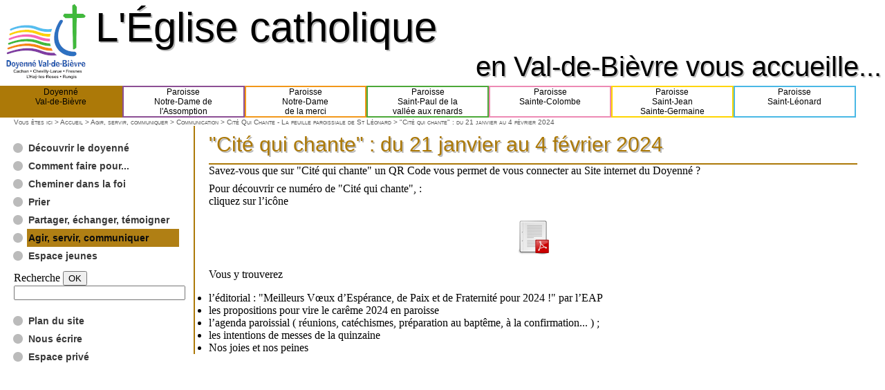

--- FILE ---
content_type: text/html; charset=iso-8859-1
request_url: https://catholiques-val-de-bievre.org/Cite-qui-chante-du-21-janvier-au-4-fevrier-2024
body_size: 11220
content:
<!DOCTYPE html PUBLIC '-//W3C//DTD XHTML 1.0 Strict//EN' 'http://www.w3.org/TR/xhtml1/DTD/xhtml1-strict.dtd'>
<html dir="ltr" lang="fr">
<head>
<title>"Cité qui chante" : du 21 janvier au 4 février 2024 - Site du doyenné Val-de-Bièvre</title>
<meta name="description" content="Savez-vous que sur "Cité qui chante" un QR Code vous permet de vous connecter au Site internet du Doyenné ? Pour découvrir ce numéro de "Cité (...)" />
<meta http-equiv="Content-Type" content="text/html; charset=iso-8859-1" />


<meta name="generator" content="SPIP 3.1.1 [22913]" />


<link rel="shortcut icon" href="squelettes/favicon.png" />


<link rel="alternate" type="application/rss+xml" title="Syndiquer tout le site" href="spip.php?page=backend" />


<link rel="stylesheet" href="prive/spip_style.css" type="text/css" media="all" />


<link rel="stylesheet" href="squelettes/habillage.css" type="text/css" media="projection, screen, tv" />


<link rel="stylesheet" href="squelettes/secteur.css" type="text/css" media="projection, screen, tv">


<link rel="stylesheet" href="" type="text/css" media="print" />



<script type="text/javascript">/* <![CDATA[ */
var box_settings = {tt_img:true,sel_g:"#documents_portfolio a[type='image/jpeg'],#documents_portfolio a[type='image/png'],#documents_portfolio a[type='image/gif']",sel_c:".mediabox",trans:"elastic",speed:"200",ssSpeed:"2500",maxW:"90%",maxH:"90%",minW:"400px",minH:"",opa:"0.9",str_ssStart:"Diaporama",str_ssStop:"Arrêter",str_cur:"{current}/{total}",str_prev:"Pr&#233;c&#233;dent",str_next:"Suivant",str_close:"Fermer",splash_url:""};
var box_settings_splash_width = "600px";
var box_settings_splash_height = "90%";
var box_settings_iframe = true;
/* ]]> */</script>
<!-- insert_head_css --><link rel="stylesheet" href="plugins-dist/mediabox/colorbox/black-striped/colorbox.css" type="text/css" media="all" /><link rel='stylesheet' type='text/css' media='all' href='plugins-dist/porte_plume/css/barre_outils.css' />
<link rel='stylesheet' type='text/css' media='all' href='spip.php?page=barre_outils_icones.css' />
<script src="prive/javascript/jquery.js?1457620357" type="text/javascript"></script>

<script src="prive/javascript/jquery.form.js?1457620357" type="text/javascript"></script>

<script src="prive/javascript/jquery.autosave.js?1457620357" type="text/javascript"></script>

<script src="prive/javascript/jquery.placeholder-label.js?1457620357" type="text/javascript"></script>

<script src="prive/javascript/ajaxCallback.js?1457620357" type="text/javascript"></script>

<script src="prive/javascript/jquery.cookie.js?1457620357" type="text/javascript"></script>
<!-- insert_head -->
	<script src="plugins-dist/mediabox/javascript/jquery.colorbox.js?1457620382" type="text/javascript"></script>
	<script src="plugins-dist/mediabox/javascript/spip.mediabox.js?1457620382" type="text/javascript"></script><script type='text/javascript' src='plugins-dist/porte_plume/javascript/jquery.markitup_pour_spip.js'></script>
<script type='text/javascript' src='plugins-dist/porte_plume/javascript/jquery.previsu_spip.js'></script>
<script type='text/javascript' src='spip.php?page=porte_plume_start.js&amp;lang=fr'></script></head>

<body class="page_article">
<div id="page">


<div id="entete">

  
  <div id="bandeau-titre">
    <a rel="start" href="http://www.catholiques-val-de-bievre.org/">
      <img class="logo-site" src="squelettes/logoDVdB-133x120.png" alt="Site du doyenné Val-de-Bièvre" title="Site du doyenné Val-de-Bièvre">
    </a>
    <div id="bandeau-titre-texte">      
      <div id="bandeau-titre-texte1">
        <h1 class="ombre">L'&Eacute;glise catholique</h1>
        <h1 class="texte">L'&Eacute;glise catholique</h1>
      </div>
      <div id="bandeau-titre-texte2">
        <h1 class="ombre">en Val-de-Bi&egrave;vre vous accueille...</h1>
        <h1 class="texte">en Val-de-Bi&egrave;vre vous accueille...</h1>
      </div>
    </div><!-- fin bandeau-titre-texte -->
  </div><!-- fin bandeau-titre -->

  
  <div id="liste-paroisses">
    <ul>
      <li class="secteur"><a href="http://www.catholiques-val-de-bievre.org?paroisse=secteur">Doyenn&eacute;<br>Val-de-Bi&egrave;vre<br>&nbsp;</a></li>
      <li class="rungis"><a href="http://www.catholiques-val-de-bievre.org?paroisse=rungis">Paroisse<br>Notre-Dame de<br>l'Assomption</a></li>
      <li class="fresnes"><a href="http://www.catholiques-val-de-bievre.org?paroisse=fresnes">Paroisse<br>Notre-Dame<br>de la merci</a></li>
      <li class="stpaul"><a href="http://www.catholiques-val-de-bievre.org?paroisse=stpaul">Paroisse<br>Saint-Paul de la<br>vall&eacute;e aux renards</a></li>
      <li class="chevilly"><a href="http://www.catholiques-val-de-bievre.org?paroisse=chevilly">Paroisse<br>Sainte-Colombe<br>&nbsp;</a></li>
      <li class="cachan"><a href="http://www.catholiques-val-de-bievre.org?paroisse=cachan">Paroisse<br>Saint-Jean<br>Sainte-Germaine</a></li>
      <li class="lhay"><a href="http://www.catholiques-val-de-bievre.org?paroisse=lhay">Paroisse<br>Saint-L&eacute;onard<br>&nbsp;</a></li>
    </ul>
  </div><!-- fin liste-paroisses -->

  <br class="nettoyeur" />
</div><!-- fin entete -->

<div id="conteneur">

  
  
  <div id="hierarchie">
    Vous &ecirc;tes ici &gt;
    <a href="http://www.catholiques-val-de-bievre.org">Accueil</a>
    
      &gt; <a href="-Agir-servir-communiquer-">Agir, servir, communiquer</a>
    
      &gt; <a href="-Communication-">Communication</a>
    
      &gt; <a href="-Cite-Qui-Chante-La-feuille-paroissiale-de-St-Leonard-">Cité Qui Chante - La feuille paroissiale de St Léonard</a>
    
     &gt; "Cité qui chante" : du 21 janvier au  4 février 2024
  </div>

  
  <script type="text/javascript">

function BrowserDetectLite() {
   var ua = navigator.userAgent.toLowerCase(); 

   // browser name
   this.isGecko     = (ua.indexOf('gecko') != -1 && ua.indexOf('safari') == -1);
   this.isMozilla   = (this.isGecko && ua.indexOf('gecko/') + 14 == ua.length);
   this.isNS        = ( (this.isGecko) ? (ua.indexOf('netscape') != -1) : ( (ua.indexOf('mozilla') != -1) && (ua.indexOf('spoofer') == -1) && (ua.indexOf('compatible') == -1) && (ua.indexOf('opera') == -1) && (ua.indexOf('webtv') == -1) && (ua.indexOf('hotjava') == -1) ) );
   this.isIE        = ( (ua.indexOf('msie') != -1) && (ua.indexOf('opera') == -1) && (ua.indexOf('webtv') == -1) ); 
   this.isSafari    = (ua.indexOf('safari') != - 1);
   this.isOpera     = (ua.indexOf('opera') != -1); 
   this.isKonqueror = (ua.indexOf('konqueror') != -1 && !this.isSafari); 
   this.isIcab      = (ua.indexOf('icab') != -1); 
   this.isAol       = (ua.indexOf('aol') != -1); 
   
   // spoofing and compatible browsers
   this.isIECompatible = ( (ua.indexOf('msie') != -1) && !this.isIE);
   this.isNSCompatible = ( (ua.indexOf('mozilla') != -1) && !this.isNS && !this.isMozilla);
   
   // browser version
   this.versionMinor = parseFloat(navigator.appVersion); 
   
   // correct version number
   if (this.isNS && this.isGecko) {
      this.versionMinor = parseFloat( ua.substring( ua.lastIndexOf('/') + 1 ) );
   }
   else if (this.isIE && this.versionMinor >= 4) {
      this.versionMinor = parseFloat( ua.substring( ua.indexOf('msie ') + 5 ) );
   }
   else if (this.isMozilla) {
      this.versionMinor = parseFloat( ua.substring( ua.indexOf('rv:') + 3 ) );
   }
   else if (this.isSafari) {
      this.versionMinor = parseFloat( ua.substring( ua.lastIndexOf('/') + 1 ) );
   }
   else if (this.isOpera) {
      if (ua.indexOf('opera/') != -1) {
         this.versionMinor = parseFloat( ua.substring( ua.indexOf('opera/') + 6 ) );
      }
      else {
         this.versionMinor = parseFloat( ua.substring( ua.indexOf('opera ') + 6 ) );
      }
   }
   else if (this.isKonqueror) {
      this.versionMinor = parseFloat( ua.substring( ua.indexOf('konqueror/') + 10 ) );
   }
   else if (this.isIcab) {
      if (ua.indexOf('icab/') != -1) {
         this.versionMinor = parseFloat( ua.substring( ua.indexOf('icab/') + 6 ) );
      }
      else {
         this.versionMinor = parseFloat( ua.substring( ua.indexOf('icab ') + 6 ) );
      }
   }
   
   this.versionMajor = parseInt(this.versionMinor); 
   this.geckoVersion = ( (this.isGecko) ? ua.substring( (ua.lastIndexOf('gecko/') + 6), (ua.lastIndexOf('gecko/') + 14) ) : -1 );
   
   // dom support
   this.isDOM1 = (document.getElementById);
   this.isDOM2Event = (document.addEventListener && document.removeEventListener);
   
   // css compatibility mode
   this.mode = document.compatMode ? document.compatMode : 'BackCompat';

   // platform
   this.isWin   = (ua.indexOf('win') != -1);
   this.isWin32 = (this.isWin && ( ua.indexOf('95') != -1 || ua.indexOf('98') != -1 || ua.indexOf('nt') != -1 || ua.indexOf('win32') != -1 || ua.indexOf('32bit') != -1 || ua.indexOf('xp') != -1) );
   this.isMac   = (ua.indexOf('mac') != -1);
   this.isUnix  = (ua.indexOf('unix') != -1 || ua.indexOf('sunos') != -1 || ua.indexOf('bsd') != -1 || ua.indexOf('x11') != -1)
   this.isLinux = (ua.indexOf('linux') != -1);
   
   // specific browser shortcuts
   this.isNS4x = (this.isNS && this.versionMajor == 4);
   this.isNS40x = (this.isNS4x && this.versionMinor < 4.5);
   this.isNS47x = (this.isNS4x && this.versionMinor >= 4.7);
   this.isNS4up = (this.isNS && this.versionMinor >= 4);
   this.isNS6x = (this.isNS && this.versionMajor == 6);
   this.isNS6up = (this.isNS && this.versionMajor >= 6);
   this.isNS7x = (this.isNS && this.versionMajor == 7);
   this.isNS7up = (this.isNS && this.versionMajor >= 7);
   
   this.isIE4x = (this.isIE && this.versionMajor == 4);
   this.isIE4up = (this.isIE && this.versionMajor >= 4);
   this.isIE5x = (this.isIE && this.versionMajor == 5);
   this.isIE55 = (this.isIE && this.versionMinor == 5.5);
   this.isIE5up = (this.isIE && this.versionMajor >= 5);
   this.isIE6x = (this.isIE && this.versionMajor == 6);
   this.isIE6up = (this.isIE && this.versionMajor >= 6);
   
   this.isIE4xMac = (this.isIE4x && this.isMac);
}
var browser = new BrowserDetectLite();






// the timeout for the menu
var timeout = 1000;

// not very clean but simple
// the function can be run in the HTML for faster display
// window.onload=initMenu;

// creat timeout variables for list item
// it's for avoid some warning with IE
for( var i = 0; i < 100; i++ )
{
    eval("var timeoutli" + i + " = false;");
}

// this fonction apply the CSS style and the event

//s'il faut changer quelque chose pour que ca marche, c'est juste 
//dans cette fonction, je crois
function initMenu()
{
    // a test to avoid some browser like IE4, Opera 6, and IE Mac
    if ( browser.isDOM1 
    && !( browser.isMac && browser.isIE ) 
    && !( browser.isOpera && browser.versionMajor < 7 )
    && !( browser.isIE && browser.versionMajor < 5 ) )
    {
        // get some element
        var menu = document.getElementById('secteurs'); // the root element
        //j'ai remplace menu par secteurs; faudrait-il mettre rubrique????
        var lis = menu.getElementsByTagName('li'); // all the li
        
        // change the class name of the menu, 
        // it's usefull for compatibility with old browser
        
        //faudrait-il changer ici??? rubrique, sous-rubrique????
        menu.className='menu';
        
        
        //change rien, je crois
        // i am searching for ul element in li element
        for ( var i=0; i<lis.length; i++ )
        {
            // is there a ul element ?
            if ( lis.item(i).getElementsByTagName('ul').length > 0 )
            {        
                // improve IE key navigation
                if ( browser.isIE )
                {
                    addAnEvent(lis.item(i),'keyup',show);
                }
                // link events to list item
                addAnEvent(lis.item(i),'mouseover',show);
                addAnEvent(lis.item(i),'mouseout',timeoutHide);
                addAnEvent(lis.item(i),'blur',timeoutHide);
                addAnEvent(lis.item(i),'focus',show);
                
                // add an id to list item
                lis.item(i).setAttribute( 'id', "li"+i );
            }
        }
    }
}

function addAnEvent( target, eventName, functionName )
{
    // apply the method to IE
    if ( browser.isIE )
    {
        //attachEvent dont work properly with this
        eval('target.on'+eventName+'=functionName');
    }
    // apply the method to DOM compliant browsers
    else
    {
        target.addEventListener( eventName , functionName , true ); // true is important for Opera7
    }
}
    
// hide the first ul element of the current element
function timeoutHide()
{
	var currentNode=this;
	currentNode.getElementsByTagName('a')[0].className = '';
    // start the timeout
    eval( "timeout" + this.id + " = window.setTimeout('hideUlUnder( \"" + this.id + "\" )', " + timeout + " );");
}

// hide the ul elements under the element identified by id
function hideUlUnder( id )
{   
    document.getElementById(id).getElementsByTagName('ul')[0].style['visibility'] = 'hidden';
}

// show the first ul element found under this element
function show()
{
    // show the sub menu
    this.getElementsByTagName('ul')[0].style['visibility'] = 'visible';
    var currentNode=this;
    while(currentNode)
    {
            if( currentNode.nodeName=='LI')
            {
                currentNode.getElementsByTagName('a')[0].className = 'linkOver';
            }
            currentNode=currentNode.parentNode;
    }
    // clear the timeout
    eval ( "clearTimeout( timeout"+ this.id +");" );
    hideAllOthersUls( this );
}

// hide all ul on the same level of  this list item
function hideAllOthersUls( currentLi )
{
    var lis = currentLi.parentNode;
    for ( var i=0; i<lis.childNodes.length; i++ )
    {
        if ( lis.childNodes[i].nodeName=='LI' && lis.childNodes[i].id != currentLi.id )
        {
            hideUlUnderLi( lis.childNodes[i] );
        }
    }
}

// hide all the ul wich are in the li element
function hideUlUnderLi( li )
{
    var as = li.getElementsByTagName('a');
    for ( var i=0; i<as.length; i++ )
    {
        as.item(i).className="";
    }
    var uls = li.getElementsByTagName('ul');
    for ( var i=0; i<uls.length; i++ )
    {
        uls.item(i).style['visibility'] = 'hidden';
    }
} 


</script>






<div id="navigation">



  
  <div id="secteurs" class="menu">

    
    
        
    
    
    
    
      
        <ul>
          
          
            <li>
              <a href="-Decouvrir-le-doyenne-">Découvrir le doyenné</a>
              
                <ul>
                  
                    
					
					
					

                      
                      

                      
                      

                      
                      
					  
                      <li>
                        <a href="-Evenements-">Événements</a>
                        
                <ul>
                  
                    
					
					
					

                      
                      

                      
                      

                      
                      
					  
                      <li>
                        <a href="-Evenements-sur-le-doyenne-Val-de-Bievre-">Événements sur le doyenné Val-de-Bièvre</a>
                        
                <ul>
                  
                    
					
					
					

                      
                      
                      

                      
                      

                      
                      
                  
                    
					
					
					

                      
                      
                      

                      
                      

                      
                      
                  
                    
					
					
					

                      
                      
                      

                      
                      

                      
                      
                  
                    
					
					
					

                      
                      
                      

                      
                      

                      
                      
                  
                    
					
					
					

                      
                      
                      

                      
                      

                      
                      
                  
                    
					
					
					

                      
                      
                      

                      
                      

                      
                      
                  
                    
					
					
					

                      
                      
                      

                      
                      

                      
                      
                  
                    
					
					
					

                      
                      
                      

                      
                      

                      
                      
                  
                    
					
					
					

                      
                      
                      

                      
                      

                      
                      
                  
                    
					
					
					

                      
                      
                      

                      
                      

                      
                      
                  
                    
					
					
					

                      
                      
                      

                      
                      

                      
                      
                  
                    
					
					
					

                      
                      
                      

                      
                      

                      
                      
                  
                    
					
					
					

                      
                      
                      

                      
                      

                      
                      
                  
                    
					
					
					

                      
                      
                      

                      
                      

                      
                      
                  
                    
					
					
					

                      
                      
                      

                      
                      

                      
                      
                  
                    
					
					
					

                      
                      
                      

                      
                      

                      
                      
                  
                </ul>
              
                      </li>  
                    
                  
                    
					
					
					

                      
                      

                      
                      

                      
                      
					  
                      <li>
                        <a href="-Evenements-sur-la-paroisse-Notre-Dame-de-l-Assomption-">Événements sur la paroisse Notre-Dame de l&#8217;Assomption</a>
                        
                <ul>
                  
                    
					
					
					

                      
                      
                      

                      
                      

                      
                      
                  
                    
					
					
					

                      
                      
                      

                      
                      

                      
                      
                  
                </ul>
              
                      </li>  
                    
                  
                    
					
					
					

                      
                      

                      
                      

                      
                      
					  
                      <li>
                        <a href="-Evenements-sur-la-paroisse-Notre-">Événements sur la paroisse Notre-Dame de la Merci</a>
                        
                <ul>
                  
                    
					
					
					

                      
                      
                      

                      
                      

                      
                      
                  
                    
					
					
					

                      
                      
                      

                      
                      

                      
                      
                  
                    
					
					
					

                      
                      
                      

                      
                      

                      
                      
                  
                    
					
					
					

                      
                      
                      

                      
                      

                      
                      
                  
                    
					
					
					

                      
                      
                      

                      
                      

                      
                      
                  
                    
					
					
					

                      
                      
                      

                      
                      

                      
                      
                  
                </ul>
              
                      </li>  
                    
                  
                    
					
					
					

                      
                      

                      
                      

                      
                      
					  
                      <li>
                        <a href="-Evenements-sur-la-paroisse-Saint,133-">Événements sur la paroisse Saint-Paul de la Vallée aux Renards</a>
                        
                      </li>  
                    
                  
                    
					
					
					

                      
                      

                      
                      

                      
                      
					  
                      <li>
                        <a href="-Evenements-sur-la-paroisse-Sainte-Colombe-de-Chevilly-Larue-">Événements sur la paroisse Sainte-Colombe de Chevilly-Larue</a>
                        
                <ul>
                  
                    
					
					
					

                      
                      
                      

                      
                      

                      
                      
                  
                    
					
					
					

                      
                      
                      

                      
                      

                      
                      
                  
                    
					
					
					

                      
                      
                      

                      
                      

                      
                      
                  
                    
					
					
					

                      
                      
                      

                      
                      

                      
                      
                  
                </ul>
              
                      </li>  
                    
                  
                    
					
					
					

                      
                      

                      
                      

                      
                      
					  
                      <li>
                        <a href="-Evenements-sur-la-paroisse-Saint-Jean-Sainte-Germaine-">Événements sur la paroisse Saint-Jean-Sainte-Germaine</a>
                        
                <ul>
                  
                    
					
					
					

                      
                      

                      
                      

                      
                      
					  
                      <li>
                        <a href="-Cheminer-avec-Christus-Vivit-">Cheminer avec Christus Vivit</a>
                        
                      </li>  
                    
                  
                    
					
					
					

                      
                      

                      
                      

                      
                      
					  
                      <li>
                        <a href="-Communiques-eveque-de-Creteil-">Communiqués évêque de Créteil</a>
                        
                      </li>  
                    
                  
                    
					
					
					

                      
                      

                      
                      

                      
                      
					  
                      <li>
                        <a href="-Homelies-du-pere-Benoit-Marie-JOURJON-">Homélies du père Benoît-Marie JOURJON</a>
                        
                      </li>  
                    
                  
                    
					
					
					

                      
                      

                      
                      

                      
                      
					  
                      <li>
                        <a href="-Humour-">Humour</a>
                        
                      </li>  
                    
                  
                    
					
					
					

                      
                      

                      
                      

                      
                      
					  
                      <li>
                        <a href="-Temoignages-spirituels-de-paroissiens-en-periode-de-pandemie-">Témoignages de paroissiens en période de pandémie</a>
                        
                      </li>  
                    
                  
                    
					
					
					

                      
                      
                      

                      
                      

                      
                      
                  
                    
					
					
					

                      
                      
                      

                      
                      

                      
                      
                  
                    
					
					
					

                      
                      
                      

                      
                      

                      
                      
                  
                    
					
					
					

                      
                      
                      

                      
                      

                      
                      
                  
                    
					
					
					

                      
                      
                      

                      
                      

                      
                      
                  
                    
					
					
					

                      
                      
                      

                      
                      

                      
                      
                  
                    
					
					
					

                      
                      
                      

                      
                      

                      
                      
                  
                    
					
					
					

                      
                      
                      

                      
                      

                      
                      
                  
                    
					
					
					

                      
                      
                      

                      
                      

                      
                      
                  
                    
					
					
					

                      
                      
                      

                      
                      

                      
                      
                  
                    
					
					
					

                      
                      
                      

                      
                      

                      
                      
                  
                    
					
					
					

                      
                      
                      

                      
                      

                      
                      
                  
                </ul>
              
                      </li>  
                    
                  
                    
					
					
					

                      
                      

                      
                      

                      
                      
					  
                      <li>
                        <a href="-Evenements-sur-la-paroisse-Saint-Leonard-a-L-Hay-les-Roses-">Événements sur la paroisse Saint-Léonard à L&#8217;Haÿ-les-Roses</a>
                        
                <ul>
                  
                    
					
					
					

                      
                      
                      

                      
                      

                      
                      
                  
                    
					
					
					

                      
                      
                      

                      
                      

                      
                      
                  
                    
					
					
					

                      
                      
                      

                      
                      

                      
                      
                  
                    
					
					
					

                      
                      
                      

                      
                      

                      
                      
                  
                    
					
					
					

                      
                      
                      

                      
                      

                      
                      
                  
                    
					
					
					

                      
                      
                      

                      
                      

                      
                      
                  
                    
					
					
					

                      
                      

                      
                      
                      

                      
                      
                  
                    
					
					
					

                      
                      

                      
                      
                      

                      
                      
                  
                    
					
					
					

                      
                      

                      
                      
                      

                      
                      
                  
                    
					
					
					

                      
                      

                      
                      
                      

                      
                      
                  
                    
					
					
					

                      
                      

                      
                      
                      

                      
                      
                  
                    
					
					
					

                      
                      

                      
                      
                      

                      
                      
                  
                    
					
					
					

                      
                      

                      
                      
                      

                      
                      
                  
                </ul>
              
                      </li>  
                    
                  
                </ul>
              
                      </li>  
                    
                  
                    
					
					
					

                      
                      

                      
                      

                      
                      
					  
                      <li>
                        <a href="-Les-paroisses-du-doyenne-">Les paroisses du doyenné</a>
                        
                <ul>
                  
                    
					
					
					

                      
                      

                      
                      

                      
                      
					  
                      <li>
                        <a href="-Paroisse-Notre-Dame-de-l-Assomption-">Paroisse Notre-Dame de l&#8217;Assomption</a>
                        
                <ul>
                  
                    
					
					
					

                      
                      
                      

                      
                      

                      
                      
                  
                </ul>
              
                      </li>  
                    
                  
                    
					
					
					

                      
                      

                      
                      

                      
                      
					  
                      <li>
                        <a href="-Paroisse-Notre-Dame-de-la-Merci-">Paroisse Notre-Dame de la Merci</a>
                        
                <ul>
                  
                    
					
					
					

                      
                      
                      

                      
                      

                      
                      
                  
                    
					
					
					

                      
                      

                      
                      

                      
                      
					  
                      <li>
                        <a href="-Histoire-de-la-paroisse-de-Fresnes-">Histoire de la paroisse de Fresnes</a>
                        
                      </li>  
                    
                  
                    
					
					
					

                      
                      

                      
                      

                      
                      
					  
                      <li>
                        <a href="-Les-paroisses-NDM-et-NDA-se-">Les paroisses NDM et NDA  se présentent à leur nouveau curé.</a>
                        
                      </li>  
                    
                  
                </ul>
              
                      </li>  
                    
                  
                    
					
					
					

                      
                      

                      
                      

                      
                      
					  
                      <li>
                        <a href="-Paroisse-Saint-Paul-de-la-Vallee-">Paroisse Saint-Paul de la vallée-aux-Renards</a>
                        
                <ul>
                  
                    
					
					
					

                      
                      

                      
                      

                      
                      
					  
                      <li>
                        <a href="-Accueil-a-Saint-Paul-">Accueil à Saint-Paul</a>
                        
                      </li>  
                    
                  
                </ul>
              
                      </li>  
                    
                  
                    
					
					
					

                      
                      

                      
                      

                      
                      
					  
                      <li>
                        <a href="-Paroisse-Sainte-Colombe-">Paroisse Sainte-Colombe</a>
                        
                <ul>
                  
                    
					
					
					

                      
                      

                      
                      

                      
                      
					  
                      <li>
                        <a href="-Accueil-et-activites-">Accueil et activités</a>
                        
                      </li>  
                    
                  
                    
					
					
					

                      
                      

                      
                      

                      
                      
					  
                      <li>
                        <a href="-4-1-L-EAP-">L&#8217;équipe d&#8217;animation paroissiale (EAP) à Sainte&nbsp;(...)</a>
                        
                      </li>  
                    
                  
                </ul>
              
                      </li>  
                    
                  
                    
					
					
					

                      
                      

                      
                      

                      
                      
					  
                      <li>
                        <a href="-Paroisse-Saint-Jean-Sainte-Germaine-">Paroisse Saint-Jean-Sainte-Germaine</a>
                        
                <ul>
                  
                    
					
					
					

                      
                      

                      
                      

                      
                      
					  
                      <li>
                        <a href="-Accueil-56-">Accueil</a>
                        
                      </li>  
                    
                  
                    
					
					
					

                      
                      

                      
                      

                      
                      
					  
                      <li>
                        <a href="-Histoire-de-la-paroisse-">Histoire de la paroisse</a>
                        
                      </li>  
                    
                  
                </ul>
              
                      </li>  
                    
                  
                    
					
					
					

                      
                      

                      
                      

                      
                      
					  
                      <li>
                        <a href="-Paroisse-Saint-Leonard-">Paroisse Saint-Léonard</a>
                        
                <ul>
                  
                    
					
					
					

                      
                      
                      

                      
                      

                      
                      
                  
                    
					
					
					

                      
                      
                      

                      
                      

                      
                      
                  
                    
					
					
					

                      
                      

                      
                      

                      
                      
					  
                      <li>
                        <a href="-Accueil-Acces-">Accueil - Accès</a>
                        
                      </li>  
                    
                  
                    
					
					
					

                      
                      
                      

                      
                      

                      
                      
                  
                    
					
					
					

                      
                      
                      

                      
                      

                      
                      
                  
                    
					
					
					

                      
                      
                      

                      
                      

                      
                      
                  
                    
					
					
					

                      
                      

                      
                      

                      
                      
					  
                      <li>
                        <a href="-Paroisse-Saint-Leonard-de-L-Hay-les-Roses-un-peu-d-histoire-">Paroisse Saint Léonard de L&#8217;Ha&#255; les Roses : un peu&nbsp;(...)</a>
                        
                      </li>  
                    
                  
                    
					
					
					

                      
                      
                      

                      
                      

                      
                      
                  
                </ul>
              
                      </li>  
                    
                  
                </ul>
              
                      </li>  
                    
                  
                    
					
					
					

                      
                      

                      
                      

                      
                      
					  
                      <li>
                        <a href="-Communautes-religieuses-et-groupes-">Communautés religieuses et groupes de vie évangélique</a>
                        
                <ul>
                  
                    
					
					
					

                      
                      

                      
                      

                      
                      
					  
                      <li>
                        <a href="-Communaute-assomptionniste-">Communauté assomptionniste de Cachan</a>
                        
                      </li>  
                    
                  
                    
					
					
					

                      
                      

                      
                      

                      
                      
					  
                      <li>
                        <a href="-Les-filles-de-la-Charite-a-Fresnes-">Communauté des Filles de la Charité à Fresnes</a>
                        
                      </li>  
                    
                  
                    
					
					
					

                      
                      

                      
                      

                      
                      
					  
                      <li>
                        <a href="-Communaute-des-Filles-de-la-">Communauté des Filles de la Charité à l&#8217;Hay</a>
                        
                      </li>  
                    
                  
                    
					
					
					

                      
                      

                      
                      

                      
                      
					  
                      <li>
                        <a href="-Communaute-des-peres-de-Saint-">Communauté des pères de Saint Jacques</a>
                        
                      </li>  
                    
                  
                    
					
					
					

                      
                      

                      
                      

                      
                      
					  
                      <li>
                        <a href="-Communaute-spiritaine-de-Chevilly-">Communauté spiritaine de Chevilly-Larue</a>
                        
                      </li>  
                    
                  
                    
					
					
					

                      
                      

                      
                      

                      
                      
					  
                      <li>
                        <a href="-Fraternite-passioniste-">Fraternité passioniste de Cachan</a>
                        
                      </li>  
                    
                  
                    
					
					
					

                      
                      

                      
                      

                      
                      
					  
                      <li>
                        <a href="-Les-Oblates-de-l-Assomption-313-">Les Oblates de l&#8217;Assomption</a>
                        
                      </li>  
                    
                  
                    
					
					
					

                      
                      

                      
                      

                      
                      
					  
                      <li>
                        <a href="-Siloe-">Siloé</a>
                        
                      </li>  
                    
                  
                </ul>
              
                      </li>  
                    
                  
                </ul>
              
            </li>
          
          
            <li>
              <a href="-Comment-faire-pour-">Comment faire pour...</a>
              
            </li>
          
          
            <li>
              <a href="-Cheminer-dans-la-foi-">Cheminer dans la foi</a>
              
                <ul>
                  
                    
					
					
					

                      
                      

                      
                      

                      
                      
					  
                      <li>
                        <a href="-Bapteme-">Baptême</a>
                        
                <ul>
                  
                    
					
					
					

                      
                      

                      
                      

                      
                      
					  
                      <li>
                        <a href="-Bapteme-d-un-enfant-">Équipe de préparation au baptême d&#8217;un enfant - Cachan</a>
                        
                      </li>  
                    
                  
                    
					
					
					

                      
                      

                      
                      

                      
                      
					  
                      <li>
                        <a href="-Catechumenat-">Catéchuménat - Cachan</a>
                        
                      </li>  
                    
                  
                    
					
					
					

                      
                      

                      
                      

                      
                      
					  
                      <li>
                        <a href="-Bapteme-a-L-Hay-les-Roses-et-Chevilly-Larue-">Baptême à L&#8217;Ha&#255;-les-Roses et Chevilly-Larue</a>
                        
                      </li>  
                    
                  
                </ul>
              
                      </li>  
                    
                  
                    
					
					
					

                      
                      

                      
                      

                      
                      
					  
                      <li>
                        <a href="-Communion-">Communion</a>
                        
                <ul>
                  
                    
					
					
					

                      
                      

                      
                      

                      
                      
					  
                      <li>
                        <a href="-Premiere-communion-">Première communion des enfants à Cachan</a>
                        
                      </li>  
                    
                  
                    
					
					
					

                      
                      

                      
                      

                      
                      
					  
                      <li>
                        <a href="-Premieres-communions-a-Fresnes-et-">Premières communions à Fresnes et Rungis</a>
                        
                      </li>  
                    
                  
                    
					
					
					

                      
                      

                      
                      

                      
                      
					  
                      <li>
                        <a href="-Communier-a-la-maison-de-retraite-">Communier à la maison de retraite de Fresnes</a>
                        
                      </li>  
                    
                  
                    
					
					
					

                      
                      

                      
                      

                      
                      
					  
                      <li>
                        <a href="-Premiere-communion-a-L-Hay-les-Roses-">Première communion à L&#8217;Haÿ-les-Roses</a>
                        
                      </li>  
                    
                  
                </ul>
              
                      </li>  
                    
                  
                    
					
					
					

                      
                      

                      
                      

                      
                      
					  
                      <li>
                        <a href="-Mariage,124-">Mariage</a>
                        
                <ul>
                  
                    
					
					
					

                      
                      

                      
                      

                      
                      
					  
                      <li>
                        <a href="-Mariage-">Sacrement du mariage</a>
                        
                      </li>  
                    
                  
                </ul>
              
                      </li>  
                    
                  
                    
					
					
					

                      
                      

                      
                      

                      
                      
					  
                      <li>
                        <a href="-Catechese-">Catéchèse</a>
                        
                <ul>
                  
                    
					
					
					

                      
                      
                      

                      
                      

                      
                      
                  
                    
					
					
					

                      
                      

                      
                      

                      
                      
					  
                      <li>
                        <a href="-Catechese-a-Chevilly-Larue-">Catéchèse à Chevilly-Larue</a>
                        
                <ul>
                  
                    
					
					
					

                      
                      

                      
                      

                      
                      
					  
                      <li>
                        <a href="-Eveil-a-la-foi-Sainte-Colombe-">Eveil à la foi - Sainte-Colombe</a>
                        
                      </li>  
                    
                  
                </ul>
              
                      </li>  
                    
                  
                    
					
					
					

                      
                      

                      
                      

                      
                      
					  
                      <li>
                        <a href="-Catechese-a-Cachan-">Catéchèse à Cachan</a>
                        
                <ul>
                  
                    
					
					
					

                      
                      

                      
                      
                      

                      
                      
                  
                    
					
					
					

                      
                      

                      
                      
                      

                      
                      
                  
                    
					
					
					

                      
                      

                      
                      
                      

                      
                      
                  
                    
					
					
					

                      
                      

                      
                      
                      

                      
                      
                  
                    
					
					
					

                      
                      

                      
                      
                      

                      
                      
                  
                    
					
					
					

                      
                      

                      
                      
                      

                      
                      
                  
                </ul>
              
                      </li>  
                    
                  
                    
					
					
					

                      
                      

                      
                      

                      
                      
					  
                      <li>
                        <a href="-Catecheses-a-Fresnes-Rungis-">Catéchèse à Rungis</a>
                        
                <ul>
                  
                    
					
					
					

                      
                      
                      

                      
                      

                      
                      
                  
                    
					
					
					

                      
                      

                      
                      

                      
                      
					  
                      <li>
                        <a href="-Catechese-CE-CM-2011-2012-">Catéchèse CE-CM</a>
                        
                      </li>  
                    
                  
                    
					
					
					

                      
                      

                      
                      

                      
                      
					  
                      <li>
                        <a href="-CM1-">CM1</a>
                        
                      </li>  
                    
                  
                    
					
					
					

                      
                      

                      
                      

                      
                      
					  
                      <li>
                        <a href="-CM2-">CM2</a>
                        
                      </li>  
                    
                  
                    
					
					
					

                      
                      

                      
                      

                      
                      
					  
                      <li>
                        <a href="-Eveil-a-la-foi-">Eveil à la foi</a>
                        
                      </li>  
                    
                  
                    
					
					
					

                      
                      

                      
                      

                      
                      
					  
                      <li>
                        <a href="-KT-2014-2015-des-6e-5e-a-Rungis,448-">KT 2014-2015 des 6e-5e à Rungis.</a>
                        
                      </li>  
                    
                  
                    
					
					
					

                      
                      

                      
                      

                      
                      
					  
                      <li>
                        <a href="-KT-2019-2020-CE-CM-6e-5e-592-">KT 2019 2020</a>
                        
                      </li>  
                    
                  
                    
					
					
					

                      
                      

                      
                      

                      
                      
					  
                      <li>
                        <a href="-KT-4eme-3eme-Fresnes-Rungis,258-">KT 4ème  3ème : Fresnes - Rungis</a>
                        
                      </li>  
                    
                  
                </ul>
              
                      </li>  
                    
                  
                    
					
					
					

                      
                      

                      
                      

                      
                      
					  
                      <li>
                        <a href="-Catechese-a-Fresnes-">Catéchèse à Fresnes</a>
                        
                <ul>
                  
                    
					
					
					

                      
                      
                      

                      
                      

                      
                      
                  
                    
					
					
					

                      
                      

                      
                      

                      
                      
					  
                      <li>
                        <a href="-KT-6e-5e-">CATECHISME 6e/5e</a>
                        
                <ul>
                  
                    
					
					
					

                      
                      
                      

                      
                      

                      
                      
                  
                </ul>
              
                      </li>  
                    
                  
                    
					
					
					

                      
                      

                      
                      

                      
                      
					  
                      <li>
                        <a href="-KT-CE1-CE2-">CATECHISME CE1/CE2</a>
                        
                <ul>
                  
                    
					
					
					

                      
                      
                      

                      
                      

                      
                      
                  
                </ul>
              
                      </li>  
                    
                  
                    
					
					
					

                      
                      

                      
                      

                      
                      
					  
                      <li>
                        <a href="-CM1-CM2-">CATÉCHISME CM1/CM2</a>
                        
                      </li>  
                    
                  
                    
					
					
					

                      
                      

                      
                      

                      
                      
					  
                      <li>
                        <a href="-Partage-d-Evangile-a-Fresnes-">Partage d&#8217; Évangile à Fresnes</a>
                        
                      </li>  
                    
                  
                    
					
					
					

                      
                      

                      
                      

                      
                      
					  
                      <li>
                        <a href="-Eveil-a-la-foi-a-Fresnes-et-Rungis,407-">Éveil à la foi à Fresnes et Rungis</a>
                        
                      </li>  
                    
                  
                    
					
					
					

                      
                      

                      
                      

                      
                      
					  
                      <li>
                        <a href="-Aumonerie-4e-3e-de-Fresnes-et-">Aumônerie 4e - 3e de Fresnes et Rungis</a>
                        
                      </li>  
                    
                  
                    
					
					
					

                      
                      

                      
                      

                      
                      
					  
                      <li>
                        <a href="-KT-4e-3e-Fresnes-Rungis-">KT 4e/3e : Fresnes - Rungis</a>
                        
                      </li>  
                    
                  
                </ul>
              
                      </li>  
                    
                  
                    
					
					
					

                      
                      

                      
                      

                      
                      
					  
                      <li>
                        <a href="-Catechese-a-L-Hay-les-Roses-Saint-Leonard-">Catéchèse à L&#8217;Ha&#255;-les-Roses - (Saint-Léonard)</a>
                        
                <ul>
                  
                    
					
					
					

                      
                      
                      

                      
                      

                      
                      
                  
                    
					
					
					

                      
                      
                      

                      
                      

                      
                      
                  
                    
					
					
					

                      
                      
                      

                      
                      

                      
                      
                  
                    
					
					
					

                      
                      
                      

                      
                      

                      
                      
                  
                    
					
					
					

                      
                      

                      
                      

                      
                      
					  
                      <li>
                        <a href="-Eveil-a-la-foi-a-L-hay-les-Roses-">Éveil à la foi à L&#8217;haÿ-les-Roses</a>
                        
                <ul>
                  
                    
					
					
					

                      
                      
                      

                      
                      

                      
                      
                  
                </ul>
              
                      </li>  
                    
                  
                    
					
					
					

                      
                      

                      
                      

                      
                      
					  
                      <li>
                        <a href="-Catechese-en-primaire-CE2-CM1-CM2-">Catéchèse en primaire (CE2 - CM1 - CM2)</a>
                        
                <ul>
                  
                    
					
					
					

                      
                      
                      

                      
                      

                      
                      
                  
                    
					
					
					

                      
                      
                      

                      
                      

                      
                      
                  
                    
					
					
					

                      
                      
                      

                      
                      

                      
                      
                  
                </ul>
              
                      </li>  
                    
                  
                    
					
					
					

                      
                      

                      
                      

                      
                      
					  
                      <li>
                        <a href="-Catechese-au-college-6e-5e-4e-3e-">Catéchèse au collège (6e - 5e - 4e - 3e)</a>
                        
                <ul>
                  
                    
					
					
					

                      
                      
                      

                      
                      

                      
                      
                  
                    
					
					
					

                      
                      
                      

                      
                      

                      
                      
                  
                </ul>
              
                      </li>  
                    
                  
                    
					
					
					

                      
                      

                      
                      

                      
                      
					  
                      <li>
                        <a href="-Catechese-au-Lycee-">Catéchèse au Lycée</a>
                        
                      </li>  
                    
                  
                </ul>
              
                      </li>  
                    
                  
                    
					
					
					

                      
                      

                      
                      

                      
                      
					  
                      <li>
                        <a href="-Catechese-des-adultes-a-Fresnes-et-">Catéchèse des adultes à Fresnes, Rungis et Saint-Paul</a>
                        
                      </li>  
                    
                  
                </ul>
              
                      </li>  
                    
                  
                    
					
					
					

                      
                      

                      
                      

                      
                      
					  
                      <li>
                        <a href="-Deuil-">Deuil</a>
                        
                <ul>
                  
                    
					
					
					

                      
                      

                      
                      

                      
                      
					  
                      <li>
                        <a href="-Accompagnement-des-familles-en-deuil-a-Fresnes-et-Rungis-">Accompagnement des familles en deuil à Fresnes et Rungis</a>
                        
                      </li>  
                    
                  
                    
					
					
					

                      
                      

                      
                      

                      
                      
					  
                      <li>
                        <a href="-Accompagnement-des-familles-en-deuil-a-L-Hay-les-Roses-">Accompagnement des familles en deuil à L&#8217;Ha&#255;-les-Roses</a>
                        
                      </li>  
                    
                  
                    
					
					
					

                      
                      

                      
                      

                      
                      
					  
                      <li>
                        <a href="-Accompagnement-des-familles-en-">Équipe Espérance : accompagnement des familles en deuil à Cachan</a>
                        
                      </li>  
                    
                  
                </ul>
              
                      </li>  
                    
                  
                    
					
					
					

                      
                      

                      
                      

                      
                      
					  
                      <li>
                        <a href="-Se-former-">Se former</a>
                        
                <ul>
                  
                    
					
					
					

                      
                      

                      
                      

                      
                      
					  
                      <li>
                        <a href="-Formations-diocesaines-">Formations diocésaines</a>
                        
                <ul>
                  
                    
					
					
					

                      
                      
                      

                      
                      

                      
                      
                  
                </ul>
              
                      </li>  
                    
                  
                    
					
					
					

                      
                      

                      
                      

                      
                      
					  
                      <li>
                        <a href="-Se-former-a-Fresnes-et-Cachan-">Se former à Fresnes et Cachan</a>
                        
                      </li>  
                    
                  
                </ul>
              
                      </li>  
                    
                  
                </ul>
              
            </li>
          
          
            <li>
              <a href="-Prier-">Prier</a>
              
                <ul>
                  
                    
					
					
					

                      
                      

                      
                      

                      
                      
					  
                      <li>
                        <a href="-Liturgie-">Liturgie</a>
                        
                <ul>
                  
                    
					
					
					

                      
                      

                      
                      

                      
                      
					  
                      <li>
                        <a href="-Art-floral-liturgique,332-">Art floral liturgique</a>
                        
                <ul>
                  
                    
					
					
					

                      
                      

                      
                      

                      
                      
					  
                      <li>
                        <a href="-Art-floral-liturgique-">Art floral liturgique à Cachan</a>
                        
                <ul>
                  
                    
					
					
					

                      
                      
                      

                      
                      

                      
                      
                  
                    
					
					
					

                      
                      
                      

                      
                      

                      
                      
                  
                    
					
					
					

                      
                      
                      

                      
                      

                      
                      
                  
                    
					
					
					

                      
                      
                      

                      
                      

                      
                      
                  
                    
					
					
					

                      
                      
                      

                      
                      

                      
                      
                  
                    
					
					
					

                      
                      
                      

                      
                      

                      
                      
                  
                    
					
					
					

                      
                      
                      

                      
                      

                      
                      
                  
                    
					
					
					

                      
                      
                      

                      
                      

                      
                      
                  
                    
					
					
					

                      
                      
                      

                      
                      

                      
                      
                  
                </ul>
              
                      </li>  
                    
                  
                    
					
					
					

                      
                      

                      
                      

                      
                      
					  
                      <li>
                        <a href="-Art-floral-a-Fresnes-">Art floral liturgique à Fresnes</a>
                        
                      </li>  
                    
                  
                    
					
					
					

                      
                      

                      
                      

                      
                      
					  
                      <li>
                        <a href="-Art-floral-liturgique-a-l-Hay-les-Roses-">Art floral liturgique à l&#8217;Ha&#255;-les-Roses</a>
                        
                <ul>
                  
                    
					
					
					

                      
                      
                      

                      
                      

                      
                      
                  
                    
					
					
					

                      
                      
                      

                      
                      

                      
                      
                  
                    
					
					
					

                      
                      
                      

                      
                      

                      
                      
                  
                    
					
					
					

                      
                      
                      

                      
                      

                      
                      
                  
                    
					
					
					

                      
                      
                      

                      
                      

                      
                      
                  
                    
					
					
					

                      
                      
                      

                      
                      

                      
                      
                  
                    
					
					
					

                      
                      
                      

                      
                      

                      
                      
                  
                    
					
					
					

                      
                      
                      

                      
                      

                      
                      
                  
                </ul>
              
                      </li>  
                    
                  
                </ul>
              
                      </li>  
                    
                  
                    
					
					
					

                      
                      

                      
                      

                      
                      
					  
                      <li>
                        <a href="-Celebrations-dans-les-maisons-de-">Célébrations dans les maisons de retraite</a>
                        
                <ul>
                  
                    
					
					
					

                      
                      
                      

                      
                      

                      
                      
                  
                </ul>
              
                      </li>  
                    
                  
                    
					
					
					

                      
                      

                      
                      

                      
                      
					  
                      <li>
                        <a href="-Chorale-paroissale-de-Sainte-Germaine-">Chorale paroissale de Sainte-Germaine</a>
                        
                      </li>  
                    
                  
                    
					
					
					

                      
                      

                      
                      

                      
                      
					  
                      <li>
                        <a href="-Equipe-liturgique-a-Fresnes-et-Rungis-">Équipe liturgique à Fresnes et Rungis</a>
                        
                      </li>  
                    
                  
                    
					
					
					

                      
                      

                      
                      

                      
                      
					  
                      <li>
                        <a href="-Musiciens-a-Cachan-">Musiciens à Cachan</a>
                        
                      </li>  
                    
                  
                    
					
					
					

                      
                      

                      
                      

                      
                      
					  
                      <li>
                        <a href="-Animation-liturgique-">Animation liturgique à Cachan</a>
                        
                      </li>  
                    
                  
                </ul>
              
                      </li>  
                    
                  
                    
					
					
					

                      
                      

                      
                      

                      
                      
					  
                      <li>
                        <a href="-Prier-et-adorer-">Prier et adorer</a>
                        
                <ul>
                  
                    
					
					
					

                      
                      

                      
                      

                      
                      
					  
                      <li>
                        <a href="-Petite-ecole-de-priere-">Petite école de prière</a>
                        
                      </li>  
                    
                  
                    
					
					
					

                      
                      

                      
                      

                      
                      
					  
                      <li>
                        <a href="-Prier-a-Cachan-">Prier à Cachan</a>
                        
                      </li>  
                    
                  
                    
					
					
					

                      
                      

                      
                      

                      
                      
					  
                      <li>
                        <a href="-Prier-a-Fresnes-et-Rungis-">Prier à Fresnes et Rungis</a>
                        
                <ul>
                  
                    
					
					
					

                      
                      

                      
                      

                      
                      
					  
                      <li>
                        <a href="-Archives_Groupe-de-priere-Notre-">Archives_Groupe de prière Notre-Dame de la Merci_Renouveau</a>
                        
                      </li>  
                    
                  
                    
					
					
					

                      
                      

                      
                      

                      
                      
					  
                      <li>
                        <a href="-Prier-et-Adorer-a-Fresnes-et-">Prier et Adorer à Fresnes et Rungis</a>
                        
                      </li>  
                    
                  
                </ul>
              
                      </li>  
                    
                  
                    
					
					
					

                      
                      

                      
                      

                      
                      
					  
                      <li>
                        <a href="-Prier-a-la-paroisse-Sainte-Colombe-">Prier à la paroisse Sainte Colombe</a>
                        
                      </li>  
                    
                  
                    
					
					
					

                      
                      

                      
                      

                      
                      
					  
                      <li>
                        <a href="-Prier-a-l-Hay-">Prier à l&#8217;Hay</a>
                        
                <ul>
                  
                    
					
					
					

                      
                      
                      

                      
                      

                      
                      
                  
                    
					
					
					

                      
                      
                      

                      
                      

                      
                      
                  
                    
					
					
					

                      
                      
                      

                      
                      

                      
                      
                  
                    
					
					
					

                      
                      

                      
                      
                      

                      
                      
                  
                </ul>
              
                      </li>  
                    
                  
                    
					
					
					

                      
                      

                      
                      

                      
                      
					  
                      <li>
                        <a href="-Neuvaine-de-priere-a-Louis-et-">Neuvaine de prière à Louis et Zélie Martin</a>
                        
                      </li>  
                    
                  
                </ul>
              
                      </li>  
                    
                  
                </ul>
              
            </li>
          
          
            <li>
              <a href="-Partager-echanger-temoigner-">Partager, échanger, témoigner</a>
              
                <ul>
                  
                    
					
					
					

                      
                      

                      
                      

                      
                      
					  
                      <li>
                        <a href="-La-Parole-aux-familles-">La Parole aux familles</a>
                        
                <ul>
                  
                    
					
					
					

                      
                      
                      

                      
                      

                      
                      
                  
                    
					
					
					

                      
                      
                      

                      
                      

                      
                      
                  
                </ul>
              
                      </li>  
                    
                  
                    
					
					
					

                      
                      

                      
                      

                      
                      
					  
                      <li>
                        <a href="-Les-mouvements-et-les-groupes-">Les mouvements et les groupes</a>
                        
                <ul>
                  
                    
					
					
					

                      
                      

                      
                      

                      
                      
					  
                      <li>
                        <a href="-Action-catholique-des-enfants-ACE-">Action catholique des enfants (ACE)</a>
                        
                <ul>
                  
                    
					
					
					

                      
                      

                      
                      

                      
                      
					  
                      <li>
                        <a href="-A-C-E-Archives-">A.C.E.- Archives</a>
                        
                      </li>  
                    
                  
                </ul>
              
                      </li>  
                    
                  
                    
					
					
					

                      
                      

                      
                      

                      
                      
					  
                      <li>
                        <a href="-Action-Catholique-Independante-ACI-">Action Catholique Indépendante (ACI)</a>
                        
                <ul>
                  
                    
					
					
					

                      
                      
                      

                      
                      

                      
                      
                  
                    
					
					
					

                      
                      
                      

                      
                      

                      
                      
                  
                    
					
					
					

                      
                      
                      

                      
                      

                      
                      
                  
                </ul>
              
                      </li>  
                    
                  
                    
					
					
					

                      
                      

                      
                      

                      
                      
					  
                      <li>
                        <a href="-Action-catholique-ouvriere-ACO-">Action catholique ouvrière (ACO)</a>
                        
                <ul>
                  
                    
					
					
					

                      
                      
                      

                      
                      

                      
                      
                  
                </ul>
              
                      </li>  
                    
                  
                    
					
					
					

                      
                      

                      
                      

                      
                      
					  
                      <li>
                        <a href="-Association-oecumenique-de-la-region-de-Bourg-la-Reine-">Association &#339;cuménique de la région de Bourg-la-Reine</a>
                        
                <ul>
                  
                    
					
					
					

                      
                      
                      

                      
                      

                      
                      
                  
                    
					
					
					

                      
                      
                      

                      
                      

                      
                      
                  
                    
					
					
					

                      
                      
                      

                      
                      

                      
                      
                  
                    
					
					
					

                      
                      
                      

                      
                      

                      
                      
                  
                    
					
					
					

                      
                      
                      

                      
                      

                      
                      
                  
                    
					
					
					

                      
                      
                      

                      
                      

                      
                      
                  
                    
					
					
					

                      
                      
                      

                      
                      

                      
                      
                  
                </ul>
              
                      </li>  
                    
                  
                    
					
					
					

                      
                      

                      
                      

                      
                      
					  
                      <li>
                        <a href="-Association-Saint-Leonard-ASL-">Association Saint-Léonard (ASL)</a>
                        
                <ul>
                  
                    
					
					
					

                      
                      
                      

                      
                      

                      
                      
                  
                    
					
					
					

                      
                      
                      

                      
                      

                      
                      
                  
                    
					
					
					

                      
                      
                      

                      
                      

                      
                      
                  
                    
					
					
					

                      
                      
                      

                      
                      

                      
                      
                  
                </ul>
              
                      </li>  
                    
                  
                    
					
					
					

                      
                      

                      
                      

                      
                      
					  
                      <li>
                        <a href="-Association-sainte-Colombe-">Association Sainte Colombe</a>
                        
                      </li>  
                    
                  
                    
					
					
					

                      
                      

                      
                      

                      
                      
					  
                      <li>
                        <a href="-Equipes-Notre-Dame-">Équipes Notre-Dame</a>
                        
                      </li>  
                    
                  
                    
					
					
					

                      
                      

                      
                      

                      
                      
					  
                      <li>
                        <a href="-Fraternite-du-Val-de-Bievre-pastorale-des-migrants-419-">Fraternité du Val-de-Bièvre : pastorale des migrants</a>
                        
                <ul>
                  
                    
					
					
					

                      
                      
                      

                      
                      

                      
                      
                  
                    
					
					
					

                      
                      
                      

                      
                      

                      
                      
                  
                    
					
					
					

                      
                      
                      

                      
                      

                      
                      
                  
                </ul>
              
                      </li>  
                    
                  
                    
					
					
					

                      
                      

                      
                      

                      
                      
					  
                      <li>
                        <a href="-Fraternite-Ephphata-">Fraternité Ephphata</a>
                        
                      </li>  
                    
                  
                    
					
					
					

                      
                      

                      
                      

                      
                      
					  
                      <li>
                        <a href="-Les-groupes-Parole-de-Vie-">Groupes Parole de Vie des  Focolari sur le secteur</a>
                        
                <ul>
                  
                    
					
					
					

                      
                      

                      
                      

                      
                      
					  
                      <li>
                        <a href="-Groupes-Parole-de-Vie-des-Focolari-">Groupes Parole de Vie des Focolari à Fresnes et Rungis</a>
                        
                      </li>  
                    
                  
                </ul>
              
                      </li>  
                    
                  
                    
					
					
					

                      
                      

                      
                      

                      
                      
					  
                      <li>
                        <a href="-Mouvement-chretien-des-retraites-MCR-360-">Mouvement chrétien des retraités (MCR)</a>
                        
                <ul>
                  
                    
					
					
					

                      
                      

                      
                      

                      
                      
					  
                      <li>
                        <a href="-Mouvement-chretien-des-retraites-">Mouvement chrétien des retraités (MCR) de Cachan</a>
                        
                      </li>  
                    
                  
                    
					
					
					

                      
                      

                      
                      

                      
                      
					  
                      <li>
                        <a href="-Mouvement-chretien-des-retraites,158-">Mouvement chrétien des retraités (MCR) à Fresnes et Rungis</a>
                        
                <ul>
                  
                    
					
					
					

                      
                      
                      

                      
                      

                      
                      
                  
                </ul>
              
                      </li>  
                    
                  
                    
					
					
					

                      
                      

                      
                      

                      
                      
					  
                      <li>
                        <a href="-Mouvement-chretien-des-Retraites-MCR-a-l-Hay-les-Roses-">Mouvement chrétien des Retraités (MCR) à l&#8217;Haÿ-les-Roses</a>
                        
                <ul>
                  
                    
					
					
					

                      
                      
                      

                      
                      

                      
                      
                  
                </ul>
              
                      </li>  
                    
                  
                    
					
					
					

                      
                      
                      

                      
                      

                      
                      
                  
                </ul>
              
                      </li>  
                    
                  
                    
					
					
					

                      
                      

                      
                      

                      
                      
					  
                      <li>
                        <a href="-Mouvement-spirituel-des-veuves-">Mouvement spirituel des veuves</a>
                        
                      </li>  
                    
                  
                    
					
					
					

                      
                      

                      
                      

                      
                      
					  
                      <li>
                        <a href="-Pause-Maman,383-">Pause Maman</a>
                        
                <ul>
                  
                    
					
					
					

                      
                      

                      
                      

                      
                      
					  
                      <li>
                        <a href="-Les-groupes-Pause-Maman-">Pause Maman à Cachan</a>
                        
                      </li>  
                    
                  
                    
					
					
					

                      
                      

                      
                      

                      
                      
					  
                      <li>
                        <a href="-Pause-Maman-a-Fresnes-Rungis-">Pause Maman à Fresnes/Rungis</a>
                        
                      </li>  
                    
                  
                </ul>
              
                      </li>  
                    
                  
                    
					
					
					

                      
                      

                      
                      

                      
                      
					  
                      <li>
                        <a href="-Petite-Equipe-Chouette-d-">Petite Equipe Chouette d&#8217;Handicapés Enthousiastes à Fresnes et&nbsp;(...)</a>
                        
                      </li>  
                    
                  
                    
					
					
					

                      
                      

                      
                      

                      
                      
					  
                      <li>
                        <a href="-SEDIRE-pastorale-des-personnes-SEparees-DIvorcees-REmariees-">SEDIRE : pastorale des personnes SEparées, DIvorcées, REmariées</a>
                        
                      </li>  
                    
                  
                </ul>
              
                      </li>  
                    
                  
                    
					
					
					

                      
                      

                      
                      

                      
                      
					  
                      <li>
                        <a href="-Groupes-Bible-">Groupes Bible</a>
                        
                <ul>
                  
                    
					
					
					

                      
                      

                      
                      

                      
                      
					  
                      <li>
                        <a href="-Reunions-de-lecture-biblique-a-">Réunions de lecture biblique à Cachan</a>
                        
                <ul>
                  
                    
					
					
					

                      
                      
                      

                      
                      

                      
                      
                  
                </ul>
              
                      </li>  
                    
                  
                    
					
					
					

                      
                      

                      
                      
                      

                      
                      
                  
                </ul>
              
                      </li>  
                    
                  
                    
					
					
					

                      
                      

                      
                      
                      

                      
                      
                  
                    
					
					
					

                      
                      
                      

                      
                      

                      
                      
                  
                </ul>
              
            </li>
          
          
            <li>
              <a href="-Agir-servir-communiquer-" class="on">Agir, servir, communiquer</a>
              
                <ul>
                  
                    
					
					
					 

                      
                      

                      
                      

                      
                      
					  
                      <li>
                        <a href="-Conseiller-">Conseiller</a>
                        
                <ul>
                  
                    
					
					
					

                      
                      

                      
                      

                      
                      
					  
                      <li>
                        <a href="-Equipe-Eglise-verte-de-Cachan-">Équipe Église verte de Cachan</a>
                        
                      </li>  
                    
                  
                    
					
					
					

                      
                      

                      
                      

                      
                      
					  
                      <li>
                        <a href="-Equipe-pastorale-de-secteur-EPS-">Équipe pastorale de secteur (EPS)</a>
                        
                      </li>  
                    
                  
                    
					
					
					

                      
                      

                      
                      

                      
                      
					  
                      <li>
                        <a href="-L-equipe-d-animation-paroissiale,222-">L&#8217;équipe d&#8217;animation paroissiale</a>
                        
                <ul>
                  
                    
					
					
					

                      
                      
                      

                      
                      

                      
                      
                  
                    
					
					
					

                      
                      

                      
                      

                      
                      
					  
                      <li>
                        <a href="-Equipe-d-animation-paroissiale-Fresnes-2019-">Equipe d&#8217;animation paroissiale Fresnes 2019</a>
                        
                      </li>  
                    
                  
                    
					
					
					

                      
                      

                      
                      

                      
                      
					  
                      <li>
                        <a href="-Equipe-d-animation-paroissiale-EAP-">L&#8217;équipe d&#8217;animation paroissiale (EAP) Cachan</a>
                        
                      </li>  
                    
                  
                    
					
					
					

                      
                      

                      
                      

                      
                      
					  
                      <li>
                        <a href="-Equipe-d-Animation-Paroissiale-">L&#8217;équipe d&#8217;animation paroissiale (EAP) Fresnes-Rungis</a>
                        
                      </li>  
                    
                  
                </ul>
              
                      </li>  
                    
                  
                </ul>
              
                      </li>  
                    
                  
                    
					
					
					 

                      
                      

                      
                      

                      
                      
					  
                      <li>
                        <a href="-Economat-">Économat</a>
                        
                <ul>
                  
                    
					
					
					

                      
                      

                      
                      

                      
                      
					  
                      <li>
                        <a href="-Association-Albert-de-Lapparent-">Association Albert de Lapparent</a>
                        
                      </li>  
                    
                  
                    
					
					
					

                      
                      

                      
                      

                      
                      
					  
                      <li>
                        <a href="-AVEC-">Association pour la vie et l&#8217;expression de la communauté&nbsp;(...)</a>
                        
                      </li>  
                    
                  
                    
					
					
					

                      
                      

                      
                      

                      
                      
					  
                      <li>
                        <a href="-Equipe-bricolage-">Équipe bricolage de Cachan</a>
                        
                      </li>  
                    
                  
                    
					
					
					

                      
                      

                      
                      

                      
                      
					  
                      <li>
                        <a href="-Conseil-economique-paroissial-CEP-Cachan-">Conseil économique paroissial (CEP Cachan)</a>
                        
                      </li>  
                    
                  
                    
					
					
					

                      
                      
                      

                      
                      

                      
                      
                  
                </ul>
              
                      </li>  
                    
                  
                    
					
					
					 

                      
                      

                      
                      

                      
                      
					  
                      <li>
                        <a href="-Communication-" class="on">Communication</a>
                        
                <ul>
                  
                    
					
					
					 

                      
                      
                      

                      
                      

                      
                      
                  
                    
					
					
					 

                      
                      

                      
                      

                      
                      
					  
                      <li>
                        <a href="-Feuilles-paroissiales-de-Fresnes-et-Rungis-">Feuilles paroissiales de Fresnes et Rungis</a>
                        
                <ul>
                  
                    
					
					
					

                      
                      
                      

                      
                      

                      
                      
                  
                </ul>
              
                      </li>  
                    
                  
                    
					
					
					 

                      
                      

                      
                      

                      
                      
					  
                      <li>
                        <a href="-L-Echo-de-St-Paul-">L&#8217;Echo de St Paul.</a>
                        
                <ul>
                  
                    
					
					
					

                      
                      
                      

                      
                      

                      
                      
                  
                </ul>
              
                      </li>  
                    
                  
                    
					
					
					 

                      
                      

                      
                      

                      
                      
					  
                      <li>
                        <a href="-La-feuille-paroissiale-de-Cachan-">La feuille paroissiale de Cachan</a>
                        
                <ul>
                  
                    
					
					
					

                      
                      
                      

                      
                      

                      
                      
                  
                    
					
					
					

                      
                      
                      

                      
                      

                      
                      
                  
                    
					
					
					

                      
                      
                      

                      
                      

                      
                      
                  
                    
					
					
					

                      
                      
                      

                      
                      

                      
                      
                  
                    
					
					
					

                      
                      
                      

                      
                      

                      
                      
                  
                    
					
					
					

                      
                      
                      

                      
                      

                      
                      
                  
                    
					
					
					

                      
                      
                      

                      
                      

                      
                      
                  
                    
					
					
					

                      
                      
                      

                      
                      

                      
                      
                  
                    
					
					
					

                      
                      
                      

                      
                      

                      
                      
                  
                    
					
					
					

                      
                      
                      

                      
                      

                      
                      
                  
                    
					
					
					

                      
                      
                      

                      
                      

                      
                      
                  
                    
					
					
					

                      
                      
                      

                      
                      

                      
                      
                  
                </ul>
              
                      </li>  
                    
                  
                    
					
					
					 

                      
                      

                      
                      

                      
                      
					  
                      <li>
                        <a href="-Site-internet-">Site internet</a>
                        
                <ul>
                  
                    
					
					
					

                      
                      

                      
                      

                      
                      
					  
                      <li>
                        <a href="-Presentation-du-site-et-de-son-">Aide aux visiteurs</a>
                        
                      </li>  
                    
                  
                    
					
					
					

                      
                      

                      
                      

                      
                      
					  
                      <li>
                        <a href="-Aide-aux-redacteurs-">Aide aux rédacteurs</a>
                        
                      </li>  
                    
                  
                    
					
					
					

                      
                      

                      
                      

                      
                      
					  
                      <li>
                        <a href="-Aide-aux-administrateurs-et-">Aide aux administrateurs et responsables</a>
                        
                      </li>  
                    
                  
                </ul>
              
                      </li>  
                    
                  
                    
					
					
					 

                      
                      

                      
                      

                      
                      
					  
                      <li>
                        <a href="-Cite-Qui-Chante-La-feuille-paroissiale-de-St-Leonard-" class="on">Cité Qui Chante - La feuille paroissiale de St Léonard</a>
                        
                <ul>
                  
                    
					
					
					 

                      
                      
                      

                      
                      

                      
                      
                  
                    
					
					
					 

                      
                      
                      

                      
                      

                      
                      
                  
                    
					
					
					 

                      
                      
                      

                      
                      

                      
                      
                  
                    
					
					
					 

                      
                      
                      

                      
                      

                      
                      
                  
                    
					
					
					 

                      
                      
                      

                      
                      

                      
                      
                  
                    
					
					
					 

                      
                      

                      
                      
                      

                      
                      
                  
                    
					
					
					 

                      
                      

                      
                      
                      

                      
                      
                  
                    
					
					
					 

                      
                      

                      
                      
                      

                      
                      
                  
                    
					
					
					 

                      
                      
                      

                      
                      

                      
                      
                  
                    
					
					
					 

                      
                      

                      
                      
                      

                      
                      
                  
                    
					
					
					 

                      
                      

                      
                      
                      

                      
                      
                  
                    
					
					
					 

                      
                      

                      
                      
                      

                      
                      
                  
                    
					
					
					 

                      
                      

                      
                      
                      

                      
                      
                  
                </ul>
              
                      </li>  
                    
                  
                    
					
					
					 

                      
                      

                      
                      

                      
                      
					  
                      <li>
                        <a href="-Le-Messager-de-Sainte-Colombe-">Le Messager de Sainte Colombe</a>
                        
                <ul>
                  
                    
					
					
					

                      
                      
                      

                      
                      

                      
                      
                  
                    
					
					
					

                      
                      
                      

                      
                      

                      
                      
                  
                    
					
					
					

                      
                      
                      

                      
                      

                      
                      
                  
                    
					
					
					

                      
                      
                      

                      
                      

                      
                      
                  
                    
					
					
					

                      
                      
                      

                      
                      

                      
                      
                  
                    
					
					
					

                      
                      
                      

                      
                      

                      
                      
                  
                    
					
					
					

                      
                      
                      

                      
                      

                      
                      
                  
                    
					
					
					

                      
                      
                      

                      
                      

                      
                      
                  
                    
					
					
					

                      
                      
                      

                      
                      

                      
                      
                  
                    
					
					
					

                      
                      
                      

                      
                      

                      
                      
                  
                    
					
					
					

                      
                      
                      

                      
                      

                      
                      
                  
                    
					
					
					

                      
                      
                      

                      
                      

                      
                      
                  
                    
					
					
					

                      
                      
                      

                      
                      

                      
                      
                  
                    
					
					
					

                      
                      
                      

                      
                      

                      
                      
                  
                    
					
					
					

                      
                      
                      

                      
                      

                      
                      
                  
                </ul>
              
                      </li>  
                    
                  
                </ul>
              
                      </li>  
                    
                  
                    
					
					
					 

                      
                      

                      
                      

                      
                      
					  
                      <li>
                        <a href="-Caritatif-solidarite-">Caritatif, solidarité</a>
                        
                <ul>
                  
                    
					
					
					

                      
                      

                      
                      

                      
                      
					  
                      <li>
                        <a href="-Chantiers-du-cardinal-">Chantiers du cardinal</a>
                        
                      </li>  
                    
                  
                    
					
					
					

                      
                      

                      
                      

                      
                      
					  
                      <li>
                        <a href="-Comite-catholique-contre-la-faim-et-pour-le-developpement-CCFD-">Comité catholique contre la faim et pour le développement (CCFD)</a>
                        
                <ul>
                  
                    
					
					
					

                      
                      
                      

                      
                      

                      
                      
                  
                </ul>
              
                      </li>  
                    
                  
                    
					
					
					

                      
                      

                      
                      

                      
                      
					  
                      <li>
                        <a href="-Accueil-et-developpement-Cachan-">Accueil et développement (Cachan)</a>
                        
                      </li>  
                    
                  
                    
					
					
					

                      
                      

                      
                      

                      
                      
					  
                      <li>
                        <a href="-Conference-Saint-Vincent-de-Paul-">Conférence Saint-Vincent-de-Paul</a>
                        
                <ul>
                  
                    
					
					
					

                      
                      
                      

                      
                      

                      
                      
                  
                </ul>
              
                      </li>  
                    
                  
                    
					
					
					

                      
                      

                      
                      

                      
                      
					  
                      <li>
                        <a href="-Le-Secours-Catholique-">Le Secours Catholique</a>
                        
                <ul>
                  
                    
					
					
					

                      
                      

                      
                      

                      
                      
					  
                      <li>
                        <a href="-a-Chevilly-Larue-">Secours catholique à Chevilly-Larue</a>
                        
                      </li>  
                    
                  
                    
					
					
					

                      
                      

                      
                      

                      
                      
					  
                      <li>
                        <a href="-Secours-catholique-a-Fresnes-Rungis-">Secours catholique à Fresnes-Rungis</a>
                        
                <ul>
                  
                    
					
					
					

                      
                      
                      

                      
                      

                      
                      
                  
                </ul>
              
                      </li>  
                    
                  
                    
					
					
					

                      
                      

                      
                      

                      
                      
					  
                      <li>
                        <a href="-a-Cachan-">Secours catholique à Cachan</a>
                        
                      </li>  
                    
                  
                </ul>
              
                      </li>  
                    
                  
                    
					
					
					

                      
                      

                      
                      

                      
                      
					  
                      <li>
                        <a href="-Journees-d-amitie-Cachan-">Journées d&#8217;amitié (Cachan)</a>
                        
                      </li>  
                    
                  
                    
					
					
					

                      
                      

                      
                      

                      
                      
					  
                      <li>
                        <a href="-Service-evangelique-des-malades-SEM-">Service évangélique des malades (SEM)</a>
                        
                <ul>
                  
                    
					
					
					

                      
                      
                      

                      
                      

                      
                      
                  
                    
					
					
					

                      
                      

                      
                      

                      
                      
					  
                      <li>
                        <a href="-Service-evangelique-des-malades-a-l-Hay-">Service évangélique des malades à l&#8217;Haÿ</a>
                        
                      </li>  
                    
                  
                    
					
					
					

                      
                      

                      
                      

                      
                      
					  
                      <li>
                        <a href="-Service-evangelique-des-malades-">Service évangélique des malades de Cachan</a>
                        
                      </li>  
                    
                  
                </ul>
              
                      </li>  
                    
                  
                    
					
					
					

                      
                      
                      

                      
                      

                      
                      
                  
                </ul>
              
                      </li>  
                    
                  
                </ul>
              
            </li>
          
          
            <li>
              <a href="-Espace-jeunes-">Espace jeunes</a>
              
                <ul>
                  
                    
					
					
					

                      
                      

                      
                      

                      
                      
					  
                      <li>
                        <a href="-Evenements-des-jeunes-">Événements des jeunes</a>
                        
                <ul>
                  
                    
					
					
					

                      
                      
                      

                      
                      

                      
                      
                  
                    
					
					
					

                      
                      
                      

                      
                      

                      
                      
                  
                    
					
					
					

                      
                      
                      

                      
                      

                      
                      
                  
                    
					
					
					

                      
                      
                      

                      
                      

                      
                      
                  
                    
					
					
					

                      
                      
                      

                      
                      

                      
                      
                  
                    
					
					
					

                      
                      
                      

                      
                      

                      
                      
                  
                </ul>
              
                      </li>  
                    
                  
                    
					
					
					

                      
                      

                      
                      

                      
                      
					  
                      <li>
                        <a href="-Celebrations-et-Messes-">Célébrations et Messes</a>
                        
                      </li>  
                    
                  
                    
					
					
					

                      
                      

                      
                      

                      
                      
					  
                      <li>
                        <a href="-Aumonerie-">Aumônerie</a>
                        
                <ul>
                  
                    
					
					
					

                      
                      
                      

                      
                      

                      
                      
                  
                    
					
					
					

                      
                      

                      
                      

                      
                      
					  
                      <li>
                        <a href="-4e-3e-de-la-paroisse-Saint-Jean-Sainte-Germaine-">4e-3e de la paroisse Saint-Jean-Sainte-Germaine</a>
                        
                      </li>  
                    
                  
                    
					
					
					

                      
                      

                      
                      

                      
                      
					  
                      <li>
                        <a href="-Rencontres-6eme-5eme-L-Hay-Chevilly-">Rencontres 6ème/5ème  L&#8217;Ha&#255;/Chevilly</a>
                        
                      </li>  
                    
                  
                    
					
					
					

                      
                      

                      
                      

                      
                      
					  
                      <li>
                        <a href="-Rencontres-4eme-3eme-L-Hay-Chevilly-">Rencontres 4ème/3ème L&#8217;Ha&#255;/Chevilly</a>
                        
                      </li>  
                    
                  
                    
					
					
					

                      
                      

                      
                      

                      
                      
					  
                      <li>
                        <a href="-Aumonerie-des-lycees-Cachan-">Aumônerie des lycées - Cachan</a>
                        
                      </li>  
                    
                  
                    
					
					
					

                      
                      

                      
                      

                      
                      
					  
                      <li>
                        <a href="-Aumonerie-du-lycee-L-Hay-et-">Aumônerie du lycée - L&#8217;Hay et Chevilly</a>
                        
                <ul>
                  
                    
					
					
					

                      
                      
                      

                      
                      

                      
                      
                  
                </ul>
              
                      </li>  
                    
                  
                    
					
					
					

                      
                      

                      
                      

                      
                      
					  
                      <li>
                        <a href="-Aumonerie-etudiante-">Aumônerie étudiante - Cachan</a>
                        
                      </li>  
                    
                  
                </ul>
              
                      </li>  
                    
                  
                    
					
					
					

                      
                      

                      
                      

                      
                      
					  
                      <li>
                        <a href="-Jeunes-du-Val-de-Bievre-">Jeunes du Val-de-Bièvre</a>
                        
                <ul>
                  
                    
					
					
					

                      
                      
                      

                      
                      

                      
                      
                  
                </ul>
              
                      </li>  
                    
                  
                    
					
					
					

                      
                      

                      
                      

                      
                      
					  
                      <li>
                        <a href="-Scoutisme-">Scoutisme</a>
                        
                <ul>
                  
                    
					
					
					

                      
                      

                      
                      

                      
                      
					  
                      <li>
                        <a href="-Scouts-et-guides-de-France-groupe-de-Cachan-">Scouts et guides de France &#8211; groupe de Cachan</a>
                        
                      </li>  
                    
                  
                    
					
					
					

                      
                      

                      
                      

                      
                      
					  
                      <li>
                        <a href="-Scouts-et-guides-de-France-groupe-de-Fresnes-">Scouts et guides de France &#8211; groupe de Fresnes</a>
                        
                      </li>  
                    
                  
                    
					
					
					

                      
                      

                      
                      

                      
                      
					  
                      <li>
                        <a href="-Scouts-et-Guides-de-France-de-l-Hay-Chevilly-">Scouts et Guides de France de l&#8217;Ha&#255;-Chevilly</a>
                        
                <ul>
                  
                    
					
					
					

                      
                      
                      

                      
                      

                      
                      
                  
                </ul>
              
                      </li>  
                    
                  
                </ul>
              
                      </li>  
                    
                  
                </ul>
              
            </li>
          
        </ul>
      
    
  </div><!-- fin menu -->
  
  
    
  <div id="recherche">
	  <div class="formulaire_spip formulaire_recherche">
      
      <form action="http://www.catholiques-val-de-bievre.org/spip.php?page=recherche" method="get">
        <div>
          <label for="recherche">Recherche</label>

          <input name='page' value='recherche' type='hidden' />
          <input type="text" class="forml" name="recherche" id="navigation" 
                 size = "13" value="" onfocus="this.value='';" />
          <input type="submit" value="OK" size = "1" >
        </div>
      </form>
    </div>
  </div><!-- fin recherche -->



  <div id="liens" class="menu">
    <ul>
      <li>
        <a href="spip.php?page=plan">Plan du site</a>
      </li>
      <li>
        <a href="spip.php?page=message">Nous &eacute;crire</a>
      </li>
      <li>
        <a href="ecrire/">Espace priv&#233;</a>
      </li>
    </ul>
  </div><!-- fin liens -->
	


</div><!-- fin navigation -->



<script type="text/javascript">
initMenu();
</script>
  
  <div id="contenu">

    <div id="titre">
      <h1 class="ombre">"Cité qui chante"&nbsp;: du 21 janvier au  4 février 2024</h1>
      <h1 class="texte">"Cité qui chante"&nbsp;: du 21 janvier au  4 février 2024</h1>
    </div><!-- fin titre -->

    <div class="texte"><p>Savez-vous que sur "Cité qui chante" un QR Code vous permet de vous connecter au Site internet du Doyenné&nbsp;?</p>
<p>Pour découvrir ce numéro de "Cité qui chante",&nbsp;:<br class='autobr' />
cliquez sur l&#8217;icône</p>
<dl class='spip_document_5025 spip_documents spip_documents_center'>
<dt><a href="IMG/pdf/pour_le_site_cita_c_qui_chante_210124__site.pdf" title='PDF - 696.5&#160;ko'
	type="application/pdf"><img src='plugins-dist/medias/prive/vignettes/pdf.png' width='52' height='52' alt='PDF - 696.5&#160;ko' /></a></dt>
</dl>
<p>Vous y trouverez</p>
<ul class="spip"><li>  l&#8217;éditorial&nbsp;: "Meilleurs V&#339;ux d&#8217;Espérance, de Paix et de Fraternité pour 2024&nbsp;!" par l&#8217;EAP</li><li>les propositions pour vire le carême 2024 en paroisse</li><li> l&#8217;agenda paroissial ( réunions, catéchismes, préparation au baptême, à la confirmation... )&nbsp;;</li><li> les intentions de messes de la quinzaine</li><li> Nos joies et nos peines</li></ul></div>
    

    

    
    <a href="#forum" name="forum" id="forum"></a>
     
    
  </div><!-- fin contenu -->

  <br class="nettoyeur" />
</div><!-- fin conteneur -->


<div id="pied">
</div><!-- fin pied -->
</div><!-- fin page -->
</body>
</html>

--- FILE ---
content_type: text/css
request_url: https://catholiques-val-de-bievre.org/squelettes/secteur.css
body_size: 157
content:
/* ---------------- */
/* Couleurs Secteur */
/* ---------------- */
#titre {border-bottom-color: #ac7908;}
.menu a.on {background-color: #ac7908; font-weight:bold;}
.menu a:hover{background-color: #ac7908; font-weight:bold;}
h1.texte {color: #ac7908;}
#liste-paroisses li.secteur {background: #ac7908;}
#contenu {border-left-color: #ac7908;}
#contenu li .puce {background-image: url("puce-secteur.png");}   
.encart {border-color: #ac7908;}
.encart h2 {background: #ac7908;}
h3.spip {border-bottom-color: #ac7908;}
a.linkOver{background-color: #ac7908; font-weight:bold;}
li ul a.linkOver{background-color: #ac7908; font-weight:bold;}
